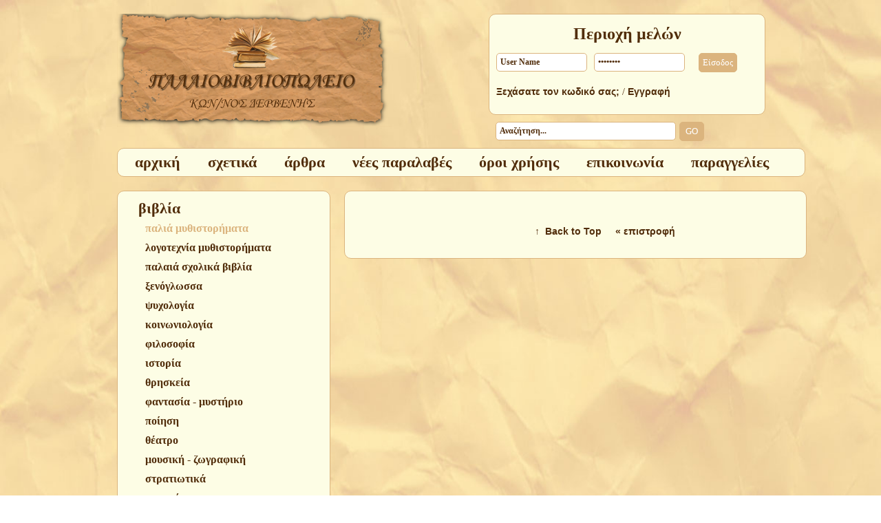

--- FILE ---
content_type: text/html; charset=UTF-8
request_url: http://paliovivlio.gr/palia_mithistorimata/16939/ELEYThERI_AGAPI-A._D._PAPADIMA.htm
body_size: 12593
content:


<!DOCTYPE HTML>
<html xmlns="http://www.w3.org/1999/xhtml">
<head>
<link href='http://fonts.googleapis.com/css?family=Roboto&subset=latin,greek' rel='stylesheet' type='text/css'>
<link href='http://fonts.googleapis.com/css?family=Roboto+Condensed&subset=latin,greek' rel='stylesheet' type='text/css'>
<link href='http://fonts.googleapis.com/css?family=Open+Sans&subset=latin,greek' rel='stylesheet' type='text/css'>
<link href='http://fonts.googleapis.com/css?family=GFS+Didot&subset=latin,greek' rel='stylesheet' type='text/css'>
<meta http-equiv="Content-Type" content="text/html; charset=UTF-8"/>
<title></title>
<meta name="description" content=""/>
<meta name="keywords" content="συλλεκτικά βιβλία,παλιά βιβλία,παλαια αντικείμενα,παλαιο βιβλιοπωλειο,παλια comics,συλλεκτικά,συλλεκτικά κόμικς,περιοδικά,παλιά μυθιστορήματα"/>
<meta property='og:title' content=''/>
<meta property='og:url' content='paliovivlio.gr'/>
<meta property='og:type' content='website'/>
<meta property='og:description' content=''/>
<meta property='og:image' content='paliovivlio.gr/uploads/images/109_logo.png'/>

<meta name="robots" content="all"/>
<meta name="distribution" content="Global"/>
<meta name="rating" content="General"/>
<meta http-equiv="content-language" content="en-us">
<meta name="copyright" content="Copyright © Overron, All rights reserved - by INCOM CMS"/>

 
<style type="text/css"> 

body {
	padding:0;
	margin: 0;
	background-color:#;
	background-image: url(/elements/layout_styles/1.jpg);
	background-repeat: repeat-x;
	}

#ul,li { margin:0; padding-bottom:10px; border:0; outline:0; list-style-type: bullet; font-size:100%; vertical-align:baseline; margin-left:15px; }

body,td,th,p,li,div {font-family: ´GFS Didot´, serif; font-size: 14px; font-weight: normal; line-height: 16px;  color: #512d0b;}
p { padding:0px; margin:0px; }
table,td,th { border: 0; padding: 0px; border-collapse: collapse; }
table.padded-table td { padding:4px }
img { border:0px; }
.left { float:left; margin:0; } 
.left3 { float:left; margin:0px 0px 0px 3px; } 
.left5 { float:left; margin:0px 0px 0px 5px; }
.left7 { float:left; margin:0px 0px 0px 7px; }  
.left10 { float:left; margin:0px 0px 0px 10px; } 
.left13 { float:left; margin:0px 0px 0px 13px; } 
.left15 { float:left; margin:0px 0px 0px 15px; }
.left20 { float:left; margin:0px 0px 0px 20px; }
.left25 { float:left; margin:0px 0px 0px 25px; }
.left30 { float:left; margin:0px 0px 0px 30px; }
.right { float:right; margin:0; } 
.top3 { padding-top:3px; }
.top7 { padding-top:7px; }
.top5 { padding-top:5px; }
.top9 { padding-top:9px; }
.top10 { padding-top:10px; }
.top13 { padding-top:13px; }
.top15 { padding-top:15px; }
.top20 { padding-top:20px; }
.top25 { padding-top:25px; }
.top30 { padding-top:30px; }
.top35 { padding-top:35px; }
.top40 { padding-top:40px; }
.bottom10 { padding-bottom:10px; }
.bottom20 { padding-bottom:20px; }
.bottom30 { padding-bottom:30px; }
.padd5 { padding:5px; }
.padd10 { padding:10px; }

form { margin: 0; padding:0; display:inline; }
img, div, input { behavior: url("js/pngfix/iepngfix.htc") }

/* background fit to screen */
#background {
    width: 100%; 
    /*height: 100%; */
    position: fixed; 
    left: 0px; 
    top: 0px; 
    z-index: -1000;
}

.stretch { width:100%;  height:100%; } 

#container { 
	width:100%;
	margin: auto;
	padding:0px;
	text-align:left;
	height:auto;
	position:relative;
} 

#mainContainer { 
	width:940px;
	margin:auto;
	padding:0px;;
	height:auto;
	text-align:left; 
	margin:auto;
	position:relative;
				} 


		
 
#LayerRow1 {
 display:block; position:relative;
 width:1000px; 
 padding-bottom:10px; 
 margin:auto; padding-top:20px; 
}
#LayerRow1 #LR1_C1 { display:block; width:400px; float:left; }
#LayerRow1 #LRCSep1 { display:block; width:140px; float:left; display:inline; }
#LayerRow1 #LR1_C2 { display:block; width:450px; float:left; }

#LayerRow2 {
 display:block; position:relative;
 width:1000px; 
 padding-bottom:20px; 
 margin:auto; 
}
#LayerRow2 #LR2_C1 { display:block; width:1000px; margin:auto;  }

#LayerRow3 {
 display:block; position:relative;
 width:1000px; 
 padding-bottom:20px; 
 margin:auto; 
}
#LayerRow3 #LR3_C1 { display:block; width:310px; float:left; }
#LayerRow3 #LRCSep1 { display:block; width:20px; float:left; display:inline; }
#LayerRow3 #LR3_C2 { display:block; width:670px; float:left; }

#LayerRow4 {
 display:block; position:relative;
 width:1000px; 
 padding-bottom:20px; 
 margin:auto; 
}
#LayerRow4 #LR4_C1 { display:block; width:1000px; }

</style>
<style type="text/css">

.date { font-family: ´GFS Didot´, serif; font-size: 11px; color: #424244; font-weight: normal; font-style: normal;}
h2 { margin:0px; font-family: Monotype Corsiva; font-weight: bold; font-style: normal; font-size: 24px; color: #512d0b;  }
.headerTitle { font-family: ´Roboto Condensed´, sans-serif; font-size: 18px; color: #DE1010; font-weight: normal; font-style: normal;}
h1 { margin:0px; font-family: Monotype Corsiva; font-weight: bold; font-style: normal; font-size: 24px; color: #512d0b;  }
.formsearch { font-family: ´GFS Didot´, serif; font-size: 10px; color: #000000; font-weight: normal; font-style: normal; background-color: #dbb47e; border: 1px solid #000000; width:50px; height:20px;}
.bottomtext { font-family: ´GFS Didot´, serif; font-size: 11px; color: #000; font-weight: normal; font-style: normal;}
.menusettings { font-family: ´GFS Didot´, serif; font-size: 20px; font-weight: normal; font-style: normal; padding:0 20px; }
.pagingNum { font-family: ´GFS Didot´, serif; font-size: 10px; color: #000; font-weight: bold; font-style: normal; background-color: #FFFFFF; border:1px solid #bababa; cursor: pointer; padding:2px 5px;}
.pagingNumSel { font-family: ´GFS Didot´, serif; font-size: 10px; color: #ffffff; font-weight: bold; font-style: normal; background-color: #999999; border:1px solid #bababa; cursor: pointer; padding:2px 5px;}
.pagingFirstPage { font-family: ´GFS Didot´, serif; font-size: 10px; color: #fff; font-weight: normal; font-style: Normal; border:1px solid #dcdcdc; width:22px; height:16px; cursor: pointer;}
.pagingLastPage { font-family: ´GFS Didot´, serif; font-size: 10px; color: #fff; font-weight: normal; font-style: normal; border:1px solid #dcdcdc; width:22px; height:16px; cursor: pointer;}
.formrequired { font-family: ´GFS Didot´, serif; font-size: 12px; color: #000; font-weight: normal; font-style: italic;}
.formsubmit { font-family: ´GFS Didot´, serif; font-size: 13px; color: #fff; font-weight: normal; font-style: normal; background-color: #dbb47e; -moz-border-radius: 5px;
border-radius: 5px;
padding:5px;
border: solid 1px #dbb47e;

}
.menusettings2L { font-family: ´GFS Didot´, serif; font-size: 11px; font-weight: normal; font-style: Normal; padding-left:18px; line-height:12px;}
.submenusettings { font-family: Monotype Corsiva; font-size: 16px; font-weight: bold; font-style: normal; padding:0 30px; display:block;}
.submenusettings2L { font-family: Monotype Corsiva; font-size: 16px; font-weight: bold; font-style: normal; padding:0 30px; display:block;}
.formtitle { font-family: ´GFS Didot´, serif; font-size: 16px; color: #512d0b; font-weight: bold; font-style: normal; padding-bottom:7px; padding-top:12px;}
.booktitle { font-family: ´GFS Didot´, serif; font-size: 14px; color: #000; font-weight: bold; font-style: normal;}
.cartText { font-family: ´GFS Didot´, serif; font-size: 11px; color: #DA2424; font-weight: normal; font-style: Normal; border-right:1px solid #484848; padding:3px;}
.cartTitles { font-family: ´GFS Didot´, serif; font-size: 11px; color: #fff; font-weight: normal; font-style: Normal; background-color: #484848; border-right:1px solid #fff;  padding:3px;}
.cartSubmit { font-family: ´GFS Didot´, serif; font-size: 11px; color: #fff; font-weight: normal; font-style: normal; width:129px; height:30px; border:0px; cursor: pointer; background-image: url(/elements/styles/27.png); background-repeat: no-repeat;}
.cartDelete { font-family: ´GFS Didot´, serif; font-size: 11px; color: #FFFFFF; font-weight: normal; font-style: Normal; background-color: #ff7d00; border:1px solid #bfb446; cursor: pointer;}
.containerBack { font-family: ´GFS Didot´, serif; font-size: 11px; font-weight: normal; font-style: Normal;}
.formtext { font-family: ´GFS Didot´, serif; font-size: 12px; color: #512d0b; font-weight: bold; font-style: normal; width:120px;
-moz-border-radius: 5px;
border-radius: 5px;
padding:5px;
border: solid 1px #dbb47e;
}
.formerror { font-family: ´GFS Didot´, serif; font-size: 12px; color: #9d2d2d; font-weight: normal; font-style: normal; padding:3px; }
.formfields { font-family: ´GFS Didot´, serif; font-size: 12px; color: #512d0b; font-weight: normal; font-style: normal; border:1px solid #4c4c4c; padding:1px 2px;}
.reviews { font-family: ´GFS Didot´, serif; font-size: 11px; color: #d6d7d9; font-weight: normal; font-style: Normal; font-style:italic;}
.newsletterTitle { font-family: ´GFS Didot´, serif; font-size: 12px; color: #000; font-weight: normal; font-style: Normal;}
.newsletterinfo { font-family: ´GFS Didot´, serif; font-size: 11px; color: #000; font-weight: normal; font-style: normal;}
.searchResultsTitle { font-family: ´GFS Didot´, serif; font-size: 13px; color: #000; font-weight: bold; font-style: Normal; padding-top:4px; padding-bottom:4px; border-bottom:1px dotted #000;}
.offers1 { font-family: ´GFS Didot´, serif; font-size: 11px; color: #000; font-weight: normal; font-style: Normal;}
.offers2 { font-family: ´GFS Didot´, serif; font-size: 11px; color: #000; font-weight: normal; font-style: normal; padding-top:4px;}
.cartDiscount { font-family: ´GFS Didot´, serif; font-size: 14px; color: #FF0000; font-weight: normal; font-style: normal;}
.usefulText { font-family: ´GFS Didot´, serif; font-size: 11px; color: #000; font-weight: normal; font-style: Normal;}
.booktext { font-family: ´GFS Didot´, serif; font-size: 12px; color: #000; font-weight: normal; font-style: normal; padding-bottom:7px; padding-right:5px;}
.bookfields { font-family: ´GFS Didot´, serif; font-size: 11px; color: #353535; font-weight: normal; font-style: normal; border:1px solid #c3c9ca;}
.booksubmit { font-family: ´GFS Didot´, serif; font-size: 13px; color: #fff; font-weight: bold; font-style: normal; background-color: #114158; width:145px; height:19px; text-align:center; border:1px solid #6e9aaf; cursor:pointer; }
.sitemap { font-family: ´GFS Didot´, serif; font-size: 16px; color: #512d0b; font-weight: bold; font-style: normal;}
.newslettersubmit { font-family: ´GFS Didot´, serif; font-size: 12px; color: #fff; font-weight: normal; font-style: normal; background-color: #333333; border:1px solid #4c4c4c; cursor: pointer; 
border-radius:10px; 
-moz-border-radius:10px; 
-webkit-border-radius:10px; 
-khtml-border-radius:10px;
padding:3px 10px; }
.newslettererror { font-family: ´GFS Didot´, serif; font-size: 11px; color: #cc0000; font-weight: normal; font-style: normal;}
.menuSep { font-family: ´GFS Didot´, serif; font-size: 11px; font-weight: normal; font-style: normal; width:5px; height:32px; position:absolute;}
.memberarea { font-family: ´GFS Didot´, serif; font-size: 13px; color: #000; font-weight: bold; font-style: normal;}
.cartOldPrice { font-family: ´GFS Didot´, serif; font-size: 12px; color: #813E3E; font-weight: normal; font-style: normal; text-decoration:line-through;}
.cartPrice { font-family: ´GFS Didot´, serif; font-size: 12px; color: #000; font-weight: normal; font-style: normal;}
.addresstext { font-family: Calibri; font-size: 14px; color: #000; font-weight: normal; font-style: normal;}
.addresstitle { font-family: ´GFS Didot´, serif; font-size: 14px; color: #000; font-weight: normal; font-style: normal;}
.gradient { font-family: ´GFS Didot´, serif; font-size: 12px; color: #fff; font-weight: normal; font-style: normal; background-repeat:no-repeat !important;
background: -webkit-gradient(linear, 0% 0%, 0% 100%, from(#74afd4), to(#547598));
background: -webkit-linear-gradient(top, #74afd4, #547598);
background: -moz-linear-gradient(top, #74afd4, #547598);
background: -ms-linear-gradient(top, #74afd4, #547598);
background: -o-linear-gradient(top, #74afd4, #547598);
filter: progid:DXImageTransform.Microsoft.gradient(startColorstr=´#cccccc´, endColorstr=´#000000´);}
.borderTest { font-family: ´GFS Didot´, serif; font-size: 11px; font-weight: normal; font-style: normal; border:2px solid #cc0000;}
.backRow { font-family: ´GFS Didot´, serif; font-size: 11px; font-weight: normal; font-style: normal; display:block; background-color:#cc0000;}
.rounded { font-family: ´GFS Didot´, serif; font-size: 11px; font-weight: normal; font-style: normal; background-color: #fdfde5; -moz-border-radius: 10px;
border-radius: 10px;
border: solid 1px #dbb47e;


}
.title { font-family: ´Roboto Condensed´, sans-serif; font-size: 18px; font-weight: bold; font-style: normal;}
.description { font-family: ´GFS Didot´, serif; font-size: 16px; font-weight: normal; font-style: italic;}
.text { font-family: ´GFS Didot´, serif; font-size: 14px; font-weight: normal; font-style: normal;}
.listTitle { font-family: ´GFS Didot´, serif; font-size: 16px; font-weight: bold; font-style: normal;}
.listDesc { font-family: ´GFS Didot´, serif; font-size: 14px; font-weight: normal; font-style: normal; background-color: #dbb47e; min-width:150px;  display:block; padding:5px; border-bottom:1px dotted  #512d0b;}
.listText { font-family: ´GFS Didot´, serif; font-size: 14px; font-weight: normal; font-style: normal; min-width:150px;  display:block; padding:5px; border-bottom:1px dotted  #512d0b;}
h3 { margin:0px; font-family: Monotype Corsiva; font-weight: bold; font-style: normal; font-size: 32px; color: #; padding-bottom:40px; }
a:link,a:visited { color: #512d0b; text-decoration:none; }a:hover,a:active { color: #dbb47e; text-decoration:none; }a.bodylinks { font-family: ´Open Sans´, sans-serif; font-size: 14px; color: #512d0b; font-weight: bold; font-style: normal; text-decoration: none;}
a:hover.bodylinks { font-family: ´Open Sans´, sans-serif; font-size: 14px; color: #dbb47e; text-decoration: none; font-weight: bold; font-style: normal;}
a.more { font-family: ´GFS Didot´, serif; font-size: 14px; color: #512d0b; font-weight: normal; font-style: normal; text-decoration: none; display:block; }
a:hover.more { font-family: ´GFS Didot´, serif; font-size: 14px; color: #512d0b; text-decoration: none; font-weight: normal; font-style: normal; display:block; }
a.newstitle { font-family: ´GFS Didot´, serif; font-size: 14px; color: #512d0b; font-weight: bold; font-style: normal; text-decoration: none;}
a:hover.newstitle { font-family: ´GFS Didot´, serif; font-size: 14px; text-decoration: none; font-weight: bold; font-style: normal;}
a.lang { font-family: ´GFS Didot´, serif; font-size: 12px; color: #c3c390; font-weight: normal; font-style: normal; text-decoration: none;}
a:hover.lang { font-family: ´GFS Didot´, serif; font-size: 12px; color: #333333; text-decoration: none; font-weight: normal; font-style: normal;}
a.rootMenu { font-family: Monotype Corsiva; font-size: 22px; color: #512d0b; font-weight: bold; font-style: normal; text-decoration: none; display:block; line-height:30px;  }
a:hover.rootMenu { font-family: Monotype Corsiva; font-size: 22px; color: #dbb47e; text-decoration: none; font-weight: bold; font-style: normal; display:block; 
}
.rootMenuSpan { padding:0px 20px; }
a.subMenu { font-family: Monotype Corsiva; font-size: 16px; color: #512d0b; font-weight: bold; font-style: normal; text-decoration: none; display:block; height:28px; line-height:28px;}
a:hover.subMenu { font-family: Monotype Corsiva; font-size: 16px; color: #dbb47e; text-decoration: none; font-weight: bold; font-style: normal; display:block; height:28px; line-height:28px;}
a.accordMenu { font-family: ´Roboto Condensed´, sans-serif; font-size: 11px; color: #6b0000; font-weight: normal; font-style: normal; text-decoration: none; display:block; width:600px; height:28px; line-height:28px; background-color:#b6b6b6;}
a:hover.accordMenu { font-family: ´Roboto Condensed´, sans-serif; font-size: 11px; color: #004900; text-decoration: none; font-weight: normal; font-style: normal; display:block; width:600px; height:28px; line-height:28px; background-color:#b6b6b6;}
a.rootMenuSel { font-family: Monotype Corsiva; font-size: 22px; color: #dbb47e; font-weight: bold; font-style: normal; text-decoration: none; display:block; line-height:30px; 

}
a:hover.rootMenuSel { font-family: Monotype Corsiva; font-size: 22px; color: #dbb47e; text-decoration: none; font-weight: bold; font-style: normal; display:block; line-height:30px; 

}
a.subMenuSel { font-family: Monotype Corsiva; font-size: 16px; color: #dbb47e; font-weight: bold; font-style: normal; text-decoration: none; display:block; height:28px; line-height:28px;}
a:hover.subMenuSel { font-family: Monotype Corsiva; font-size: 16px; color: #dbb47e; text-decoration: none; font-weight: bold; font-style: normal; display:block; height:28px; line-height:28px;}
a.accordMenuSel { font-family: ´GFS Didot´, serif; font-size: 11px; color: #fff; font-weight: normal; font-style: normal; text-decoration: none; display:block; width:600px; height:28px; line-height:28px; background-color:#b6b6b6;}
a:hover.accordMenuSel { font-family: ´GFS Didot´, serif; font-size: 11px; color: #000; text-decoration: none; font-weight: normal; font-style: normal; display:block; width:600px; height:28px; line-height:28px; background-color:#b6b6b6;}
a.tabButton { font-family: ´GFS Didot´, serif; font-size: 12px; color: #000; font-weight: normal; font-style: normal; text-decoration: none; display:block; height:20px; padding:0 30px; background-color:#6b6b6b;}
a:hover.tabButton { font-family: ´GFS Didot´, serif; font-size: 12px; color: #cc0000; text-decoration: none; font-weight: normal; font-style: normal; display:block; height:20px; padding:0 30px; background-color:#6b6b6b;}
a.tabButtonSel { font-family: ´GFS Didot´, serif; font-size: 12px; color: #cc0000; font-weight: normal; font-style: normal; text-decoration: none; display:block; height:20px; padding:0 30px; }
a:hover.tabButtonSel { font-family: ´GFS Didot´, serif; font-size: 12px; color: #cc0000; text-decoration: none; font-weight: normal; font-style: normal; display:block; height:20px; padding:0 30px; }
a.bottomlinks { font-family: ´GFS Didot´, serif; font-size: 11px; color: #000000; font-weight: normal; font-style: normal; text-decoration: none;}
a:hover.bottomlinks { font-family: ´GFS Didot´, serif; font-size: 11px; color: #ffffff; text-decoration: none; font-weight: normal; font-style: normal;}
a.links { font-family: ´GFS Didot´, serif; font-size: 13px; color: #1183A5; font-weight: normal; font-style: normal; text-decoration: none;}
a:hover.links { font-family: ´GFS Didot´, serif; font-size: 13px; color: #C3229D; text-decoration: underline; font-weight: normal; font-style: normal;}
a.toplinks { font-family: ´GFS Didot´, serif; font-size: 11px; color: #D42121; font-weight: normal; font-style: normal; text-decoration: none;}
a:hover.toplinks { font-family: ´GFS Didot´, serif; font-size: 11px; color: #611FD1; text-decoration: underline; font-weight: normal; font-style: normal;}
a.subMenuRecs { font-family: ´GFS Didot´, serif; font-size: 12px; color: #E17000; font-weight: normal; font-style: normal; text-decoration: none;}
a:hover.subMenuRecs { font-family: ´GFS Didot´, serif; font-size: 12px; text-decoration: none; font-weight: normal; font-style: normal;}
a.subMenuRecsSel { font-family: ´GFS Didot´, serif; font-size: 12px; color: #EE0000; font-weight: normal; font-style: normal; text-decoration: none;}
a:hover.subMenuRecsSel { font-family: ´GFS Didot´, serif; font-size: 12px; text-decoration: none; font-weight: normal; font-style: normal;}
a.subMenuCats { font-family: ´GFS Didot´, serif; font-size: 11px; color: #0EB20E; font-weight: normal; font-style: normal; text-decoration: none;}
a:hover.subMenuCats { font-family: ´GFS Didot´, serif; font-size: 11px; text-decoration: none; font-weight: normal; font-style: normal;}
a.subMenuCatsSel { font-family: ´GFS Didot´, serif; font-size: 11px; color: #1D3CB6; font-weight: normal; font-style: normal; text-decoration: none;}
a:hover.subMenuCatsSel { font-family: ´GFS Didot´, serif; font-size: 11px; text-decoration: none; font-weight: normal; font-style: normal;}
a.searchlink { font-family: ´GFS Didot´, serif; font-size: 12px; color: #cc0000; font-weight: normal; font-style: normal; text-decoration: none;}
a:hover.searchlink { font-family: ´GFS Didot´, serif; font-size: 12px; color: #000; text-decoration: none; font-weight: normal; font-style: normal;}
a.usefulLinks { font-family: ´GFS Didot´, serif; font-size: 11px; color: #000; font-weight: normal; font-style: normal; text-decoration: none;}
a:hover.usefulLinks { font-family: ´GFS Didot´, serif; font-size: 11px; color: #cc0000; text-decoration: none; font-weight: normal; font-style: normal;}
a.newsletterlink { font-family: ´GFS Didot´, serif; font-size: 12px; color: #000; font-weight: normal; font-style: normal; text-decoration: none;}
a:hover.newsletterlink { font-family: ´GFS Didot´, serif; font-size: 12px; text-decoration: none; font-weight: normal; font-style: normal;}
.ProductsRO a { font-family: ´GFS Didot´, serif; font-size: 11px; font-weight: normal; font-style: normal; text-decoration: none; display:block; padding:2px; border:1px solid #f2f2f2;}
.ProductsRO a:hover { font-family: ´GFS Didot´, serif; font-size: 11px; text-decoration: none; font-weight: normal; font-style: normal; padding:2px; border:1px solid #000;}
a.sitemaplinks { font-family: ´GFS Didot´, serif; font-size: 14px; color: #512d0b; font-weight: normal; font-style: normal; text-decoration: none;}
a:hover.sitemaplinks { font-family: ´GFS Didot´, serif; font-size: 14px; color: #dbb47e; text-decoration: none; font-weight: normal; font-style: normal;}
a.addresslinks { font-family: ´GFS Didot´, serif; font-size: 12px; color: #000; font-weight: normal; font-style: normal; text-decoration: none;}
a:hover.addresslinks { font-family: ´GFS Didot´, serif; font-size: 12px; color: #fff; text-decoration: none; font-weight: normal; font-style: normal;}
a.langSel { font-family: ´GFS Didot´, serif; font-size: 12px; color: #295e90; font-weight: normal; font-style: normal; text-decoration: none;}
a:hover.langSel { font-family: ´GFS Didot´, serif; font-size: 12px; color: #295e90; text-decoration: none; font-weight: normal; font-style: normal;}
a.loginlinks { font-family: ´Open Sans´, sans-serif; font-size: 14px; color: #512d0b; font-weight: bold; font-style: normal; text-decoration: none;}
a:hover.loginlinks { font-family: ´Open Sans´, sans-serif; font-size: 14px; color: #dbb47e; text-decoration: none; font-weight: bold; font-style: normal;}
.cartLinks a { font-family: ´GFS Didot´, serif; font-size: 11px; color: #11769b; font-weight: normal; font-style: normal; text-decoration: none; border:1px solid #cc0000;}
.cartLinks a:hover { font-family: ´GFS Didot´, serif; font-size: 11px; color: #11769b; text-decoration: none; font-weight: normal; font-style: normal; border:1px solid #000;}
</style>
<style type="text/css"> 
/* ********* MENU STYLES ********** */
/* Root = Horizontal, Secondary = Vertical */

ul#navmenu-h {
  margin: 0;
  border: 0 none;
  padding: 0;
  list-style: none;
}

ul#navmenu-h li {
  margin: 0;
  border: 0 none;
  padding: 0;
  float: left; /*For Gecko*/
  display: inline;
  list-style: none;
  position: relative;
}

ul#navmenu-h ul {
  margin: 0;
  border: 0 none;
  padding: 0;
  list-style: none;
  display: none;
  position: absolute;
  left: 0;
}

ul#navmenu-h ul:after /*From IE 7 lack of compliance*/{
  clear: both;
  display: block;
  font: 1px/0px serif;
  content: ".";
  height: 0;
  visibility: hidden;
}

ul#navmenu-h ul li {
  float: left; /*For IE 7 lack of compliance*/
  display: block !important;
  display: inline; /*For IE*/
}


/* Root Menu */
ul#navmenu-h a {
  float: none !important; /*For Opera*/
  float: left; /*For IE*/
  display: block;
  height: auto !important;

}

/* Root Menu Hover Persistence */
ul#navmenu-h a:hover,
ul#navmenu-h li:hover a,
ul#navmenu-h li.iehover a {

}

/* 2nd Menu */
ul#navmenu-h li:hover li a,
ul#navmenu-h li.iehover li a {
  float: none;
}

/* 2nd Menu Hover Persistence */
ul#navmenu-h li:hover li a:hover,
ul#navmenu-h li:hover li:hover a,
ul#navmenu-h li.iehover li a:hover,
ul#navmenu-h li.iehover li.iehover a {
}

/* 3rd Menu */
ul#navmenu-h li:hover li:hover li a,
ul#navmenu-h li.iehover li.iehover li a {
  background: #EEE;
  color: #666;
}

/* 3rd Menu Hover Persistence */
ul#navmenu-h li:hover li:hover li a:hover,
ul#navmenu-h li:hover li:hover li:hover a,
ul#navmenu-h li.iehover li.iehover li a:hover,
ul#navmenu-h li.iehover li.iehover li.iehover a {
  background: #CCC;
  color: #FFF;
}

ul#navmenu-h ul ul,
ul#navmenu-h ul ul ul {
  display: none;
  position: absolute;
  top: 0;
  left: 160px;
}

/* Do Not Move - Must Come Before display:block for Gecko */
ul#navmenu-h li:hover ul ul,
ul#navmenu-h li:hover ul ul ul,
ul#navmenu-h li.iehover ul ul,
ul#navmenu-h li.iehover ul ul ul {
  display: none;
}

ul#navmenu-h li:hover ul,
ul#navmenu-h ul li:hover ul,
ul#navmenu-h ul ul li:hover ul,
ul#navmenu-h li.iehover ul,
ul#navmenu-h ul li.iehover ul,
ul#navmenu-h ul ul li.iehover ul {
  display: block;
}

</style>

<script type="text/javascript" src="https://ajax.googleapis.com/ajax/libs/jquery/1.8.3/jquery.min.js"></script>
<!-- FADE BULLETS -->
<script type="text/javascript" src="/js/fade_bullets/js/slides.min.jquery.js"></script>

<!-- FANCYBOX -->
<script type="text/javascript" src="/js/fancybox/elements/jquery.mousewheel-3.0.4.pack.js"></script>
<script type="text/javascript" src="/js/fancybox/elements/jquery.fancybox-1.3.4.pack.js"></script>
<link rel="stylesheet" type="text/css" href="/js/fancybox/elements/jquery.fancybox-1.3.4.css" media="screen" />

<script type="text/javascript" src="/js/fade_fullwidth/js/jquery.easing.min.js"></script>
<script type="text/javascript" src="/js/fade_fullwidth/js/full.width.js"></script>
<script type="text/javascript" src="/js/fade_fullwidth/js/shutter.js"></script>
<link rel="stylesheet" href="/js/fade_fullwidth/css/styles.css" type="text/css" media="screen" /><script language="JavaScript" type="text/javascript">
// Show/Hide DIV
IE5=NN4=NN6=false
if(document.all)IE5=true
else if(document.layers)NN4=true
else if(document.getElementById)NN6=true

function init() {
	showDiv(0,0)
}
function showDiv( which,numdivs ) {
	for(i=0;i<numdivs;i++) {
		if(NN4) eval("document.div"+i+".display='none'")
		if(IE5) eval("document.all.div"+i+".style.display='none'")
		if(NN6) eval("document.getElementById('div"+i+"').style.display='none'")
	}
	if(NN4) eval("document.div"+which+".display='block'")
	if(IE5) eval("document.all.div"+which+".style.display='block'")
	if(NN6) eval("document.getElementById('div"+which+"').style.display='block'")
}
</script>

<script language="JavaScript" type="text/javascript">
// Show/Hide Accordition DIV
IE5=NN4=NN6=false
if(document.all)IE5=true
else if(document.layers)NN4=true
else if(document.getElementById)NN6=true
function init() {
	showDivAcc(0,0,0)
}
function showDivAcc( which,numdivs,letter ) {
	whichid = letter+which;
	for(i=0;i<numdivs;i++) {
	unid = letter+i;
		if(NN4) eval("document.divAcc"+unid+".display='none'")
		if(IE5) eval("document.all.divAcc"+unid+".style.display='none'")
		if(NN6) eval("document.getElementById('divAcc"+unid+"').style.display='none'")
		eval("document.getElementById('accLink"+unid+"').className='accordMenu'")
	}
	if(NN4) eval("document.divAcc"+whichid+".display='block'")
	if(IE5) eval("document.all.divAcc"+whichid+".style.display='block'")
	if(NN6) eval("document.getElementById('divAcc"+whichid+"').style.display='block'")
	eval("document.getElementById('accLink"+whichid+"').className='accordMenuSel'")
}
</script>

<script language="JavaScript" type="text/javascript">
// Show/Hide DIV PAGING
IE5=NN4=NN6=false
if(document.all)IE5=true
else if(document.layers)NN4=true
else if(document.getElementById)NN6=true

function init() {
	showDivPaging(0,0)
}
function showDivPaging( which,numdivs ) {
	for(i=0;i<numdivs;i++) {
		if(NN4) eval("document.divPaging"+i+".display='none'")
		if(IE5) eval("document.all.divPaging"+i+".style.display='none'")
		if(NN6) eval("document.getElementById('divPaging"+i+"').style.display='none'")
		eval("document.getElementById('pagingNumLink"+i+"').className='pagingNum'")
	}
	if(NN4) eval("document.divPaging"+which+".display='block'")
	if(IE5) eval("document.all.divPaging"+which+".style.display='block'")
	if(NN6) eval("document.getElementById('divPaging"+which+"').style.display='block'")
	eval("document.getElementById('pagingNumLink"+which+"').className='pagingNumSel'")
}
</script>

<script type="text/javascript">
<!-- // SHOW LAYER ON CLICK // -->
	function elem(ent){return document.getElementById(ent);}

	function showOnClick_layer(id)
	{
		if (elem(id).style.display == 'none')
		{
			elem(id).style.display = 'block';
		}
		else
		{
			elem(id).style.display = 'none';
		}
	}
</script>

<script type="text/javascript">
  var _gaq = _gaq || [];
  _gaq.push(['_setAccount', 'UA-51565309-1']);
  _gaq.push(['_trackPageview']);

  (function() {
    var ga = document.createElement('script'); ga.type = 'text/javascript'; ga.async = true;
    ga.src = ('https:' == document.location.protocol ? 'https://ssl' : 'http://www') + '.google-analytics.com/ga.js';
    var s = document.getElementsByTagName('script')[0]; s.parentNode.insertBefore(ga, s);
  })();
</script><link rel="stylesheet" type="text/css" href="/js/zoombox/zoombox.css" />
<script type="text/javascript" src="/js/zoombox/zoombox.js"></script> <script type="text/javascript"> 
//<![CDATA[
    $(function(){
        $('a.zoombox').zoombox();
    });
//]]>
</script> <!-- PRETTY PHOTO -->
<link rel="stylesheet" href="/js/prettyphoto/css/prettyPhoto.css" type="text/css" media="screen" title="prettyPhoto main stylesheet" charset="utf-8" />
<script src="/js/prettyphoto/js/jquery.prettyPhoto.js" type="text/javascript" charset="utf-8"></script><script type="text/javascript" charset="utf-8">
$(document).ready(function(){
	$(".gallery:first a[rel^='prettyPhoto']").prettyPhoto({animationSpeed:'slow',theme:'light_square',slideshow:4000, autoplay_slideshow: true});
	$(".gallery:gt(0) a[rel^='prettyPhoto']").prettyPhoto({animationSpeed:'slow',theme:'light_square',slideshow:4000, autoplay_slideshow: true});
	$("#custom_content a[rel^='prettyPhoto']:first").prettyPhoto({
		custom_markup: '<div id="map_canvas" style="width:260px; height:265px;"></div>',
		changepicturecallback: function(){ initialize(); }
	});

	$("#custom_content a[rel^='prettyPhoto']:last").prettyPhoto({
		custom_markup: '<div id="map_canvas" style="width:260px; height:265px;"></div>',
		changepicturecallback: function(){ initialize(); }
	});
});
</script><script>
$(function() {
    $(window).scroll(function() {
        if($(this).scrollTop() != 0) {
            $('#toTop').fadeIn();    
        } else {
            $('#toTop').fadeOut();
        }
    });
 
    $('#toTop').click(function() {
        $('body,html').animate({scrollTop:0},800);
    });    
});
</script>
</head>
<body>
 


<!--<body onLoad="initListGroup('chainedmenu', document.recSubmit.firstlevel, document.recSubmit.secondlevel, document.recSubmit.thirdlevel, '')">-->
<!-- BACKGROUND fit to screen-->
		<div id="background">
		<img style="width: 100%; height: 100%;" src="/elements/layout_styles/1.jpg" class="stretch"/> 
	</div>
	<div id="container">
 	<div id="mainContainer">
    	<div id="LayerRow1">
<div id="LR1_C1">
<a href="/"><img src="/uploads/images/109_logo.png"  title='' alt='' border='0'/></a>
</div>
<div id='LRCSep1'>
&nbsp;
</div>
<div id="LR1_C2">

<div style='padding-bottom:10px;'><script type="text/javascript">
function textClear(element)
{
  if ( element.value != '' )
  {
      element.value = '';
  }
}
</script>

<script type="text/javascript">
	$(document).ready(function() {
		$("a#register").fancybox({
			'overlayShow'	: false,
			'titleShow'		: false,
			'transitionIn'	: 'elastic',
			'transitionOut'	: 'elastic'
			});
	});
</script>
<div style="width:380px; height:125px; padding:10px;" class="rounded">
    
    	<form name="loginform" method="post">
    
	<div style="text-align:center; padding-bottom:20px; padding-top:10px; "><h2>Περιοχή μελών</h2></div>
    <div  class="left">
    	<div class="left"><input name="username" type="text" size="20" class="formtext" onclick="textClear(this);" value="User Name"></div>
   		<div class="left10"><input name="password" type="password" size="20" class="formtext" onclick="textClear(this);" value="Password" ></div>
    <input type="hidden" name="login" value="ok" />
    </div>
    <div class="left" style="padding-left:20px;"><input name="Submit" type="submit" class="formsubmit" value="Είσοδος"></div>
    <div style="clear:both;"></div>
     </form>
    <div style="padding-top:20px;">
        <a id="register" href="/library/register/popup.php?Page=forgot_psw.php&Lang=EL&w=430&h=320" class="loginlinks">Ξεχάσατε τον κωδικό σας;</a> /
		<a id="register" href="/library/eshop/popup.php?Page=new_member_popup.php&Lang=EL&w=880&h=480" class="loginlinks">Εγγραφή</a> 
        <!-- <a href="/new_member" class="white10">Εγγραφή</a> -->
    </div>
</div>
</div>
<div style='padding-left:10px;'>
<script type="text/javascript">
function textClear(element)
{
  if ( element.value != '' )
  {
      element.value = '';
  }
}
</script>

<div class="searchpanel">
	<form action="/search_results_EL" method="post" name="searchform">
    	<div class="left">
        	<div style="padding-top:0px;">
			<input type="text" onclick="textClear(this);" value="Αναζήτηση..." name="findme" size="24" class="formtext" style="width:250px;" >
            </div>
        </div>
        <div class="left5">
        	<div style="padding-top:0px;">
        	<input type=submit class="formsubmit" value=" GO ">
            </div>
        </div>
	</form>
    <div style="clear:both;"></div>
</div>

</div>

</div>
<div style='clear:both;'></div>
</div>
<div id="LayerRow2">
<div id="LR2_C1">
<div class='rounded'>
<div style='padding:5px;'>
<div style='position:relative; z-index:990;'><table border='0' cellspacing='0' cellpadding='0'><tr><td><div id="page-container"><ul id="navmenu-h"><li><a href="/" class='rootMenu'><span class='rootMenuSpan'>αρχική</span></li><li><a href="/about_us" class=rootMenu><span class='rootMenuSpan'>σχετικά</span></a></li><li><a href="/articles" class=rootMenu><span class='rootMenuSpan'>άρθρα</span></a></li><li><a href="/nea" class=rootMenu><span class='rootMenuSpan'>νέες παραλαβές</span></a></li><li><a href="/terms" class=rootMenu><span class='rootMenuSpan'>όροι χρήσης</span></a></li><li><a href="/contact_us" class=rootMenu><span class='rootMenuSpan'>επικοινωνία</span></a></li><li><a href="/orders" class=rootMenu><span class='rootMenuSpan'>παραγγελίες</span></a></li></ul><br style="clear: left;" /></div></td></tr></table></div></div>
</div>

</div>
<div style='clear:both;'></div>
</div>
<div id="LayerRow3">
<div id="LR3_C1">
<div class='rounded'>
<div style='padding:10px;'>
<div style='position:relative; z-index:990;'><a href="#anch2" onclick="showOnClick_layer('mylayer_125')" class=rootMenu><span class='rootMenuSpan'>βιβλία</span></a><div style='display:block;'><a href="/palia_mithistorimata" class=subMenuSel><span class='submenusettings'>παλιά μυθιστορήματα</span></a><a href="/logotexnia_mithistorimata" class=subMenu><span class='submenusettings'>λογοτεχνία μυθιστορήματα</span></a><a href="/palia_sxolika_biblia" class=subMenu><span class='submenusettings'>παλαιά σχολικά βιβλία</span></a><a href="/sylektika_ksenoglossa_biblia" class=subMenu><span class='submenusettings'>ξενόγλωσσα</span></a><a href="/palia_biblia_psixologias" class=subMenu><span class='submenusettings'>ψυχολογία</span></a><a href="/palia_biblia_koinoniologias" class=subMenu><span class='submenusettings'>κοινωνιολογία</span></a><a href="/palia_biblia_philosofias" class=subMenu><span class='submenusettings'>φιλοσοφία</span></a><a href="/palia_biblia_istorias" class=subMenu><span class='submenusettings'>ιστορία</span></a><a href="/palia_thriskeutika_biblia" class=subMenu><span class='submenusettings'>θρησκεία</span></a><a href="/palia_biblia_fantasias_mistiriou" class=subMenu><span class='submenusettings'>φαντασία - μυστήριο</span></a><a href="/palia_biblia_poiisis" class=subMenu><span class='submenusettings'>ποίηση</span></a><a href="/palia_biblia_theatro" class=subMenu><span class='submenusettings'>θέατρο</span></a><a href="/palia_biblia_mousiki_zografiki" class=subMenu><span class='submenusettings'>μουσική - ζωγραφική</span></a><a href="/palia_stratiotika_biblia" class=subMenu><span class='submenusettings'>στρατιωτικά</span></a><a href="/palia_texnika_biblia" class=subMenu><span class='submenusettings'>τεχνικά</span></a><a href="/palia_thessalika_biblia" class=subMenu><span class='submenusettings'>θεσσαλικά</span></a><a href="/palia_biblia_ipologiston" class=subMenu><span class='submenusettings'>υπολογιστές</span></a><a href="/palia_biblia_mathimatika_fisiki_ximeia" class=subMenu><span class='submenusettings'>μαθηματικά</span></a><a href="/palia_biblia_paidagogika_ekpaideutika" class=subMenu><span class='submenusettings'>παιδαγωγικά - εκπαιδευτικά</span></a><a href="/palia_iatrika_biblia" class=subMenu><span class='submenusettings'>ιατρικα</span></a><a href="/palia_patamithia" class=subMenu><span class='submenusettings'>παραμύθια - παιδική λογοτεχνία</span></a><a href="/palia_bell_biper" class=subMenu><span class='submenusettings'>Bell - Βίπερ</span></a><a href="/palia_biblia_diafora" class=subMenu><span class='submenusettings'>διάφορα</span></a><a href="/autobiografies" class=subMenu><span class='submenusettings'>αυτοβιογραφίες</span></a><a href="/palia_biblia_fysikhs" class=subMenu><span class='submenusettings'>φυσική</span></a><a href="/palia_biblia_xhmeias" class=subMenu><span class='submenusettings'>χημεία</span></a><a href="/leksika_ksenoglossa" class=subMenu><span class='submenusettings'>λεξικά ξενόγλωσσα</span></a><a href="/leksika_ellhnika" class=subMenu><span class='submenusettings'>λεξικά ελληνικά</span></a><a href="/biblia_sillektika" class=subMenu><span class='submenusettings'>συλλεκτικά</span></a><a href="/biblia_politikis" class=subMenu><span class='submenusettings'>πολιτική</span></a><a href="/athlitismos" class=subMenu><span class='submenusettings'>αθλητισμός</span></a><a href="/Laografia" class=subMenu><span class='submenusettings'>λαογραφία-τοπική ιστορία</span></a><a href="/Taxidia-xartes" class=subMenu><span class='submenusettings'>ταξίδια-χάρτες</span></a><a href="/ulpG92LfXE5ti5gd" class=subMenu><span class='submenusettings'>β&acute; λυκείου βοηθήματα</span></a><a href="/lxeVESwRaMT7ldK1" class=subMenu><span class='submenusettings'>γ&acute; λυκείου βοηθήματα</span></a><a href="/78TlhYN9xVORa1z9" class=subMenu><span class='submenusettings'>α&acute; λυκείου βοηθήματα</span></a><a href="/SHagi3thQGTOYlEN" class=subMenu><span class='submenusettings'>ταξιδιωτικοί οδηγοί</span></a><a href="/13LhNRWCqipXZ8HF" class=subMenu><span class='submenusettings'>γυμνασίου βοηθήματα</span></a><a href="/YlwhmrtOkHmMJeoi" class=subMenu><span class='submenusettings'>δημοτικού βοηθήματα</span></a><a href="/3CbxgeLcpDocjHa1" class=subMenu><span class='submenusettings'>οικονομία</span></a><a href="/ewM3y54uoavdpuBW" class=subMenu><span class='submenusettings'>κύπρος</span></a><a href="/UJxHOKesXnf4NRQh" class=subMenu><span class='submenusettings'>μελισσοκομία</span></a><a href="/WSu8mBVFJwK1jcJV" class=subMenu><span class='submenusettings'>κινηματογράφος</span></a><a href="/YiUgFVyZ42Mestz8" class=subMenu><span class='submenusettings'>μαγειρική-ζαχαροπλαστική</span></a></div><a href="#anch2" onclick="showOnClick_layer('mylayer_124')" class=rootMenu><span class='rootMenuSpan'>περιοδικά</span></a><div id='mylayer_124' style='display: none;'><a href="/romantso" class=subMenu><span class='submenusettings'>ρομάντσο</span></a><a href="/fantazio" class=subMenu><span class='submenusettings'>φαντάζιο</span></a><a href="/thisauros" class=subMenu><span class='submenusettings'>θησαυρός</span></a><a href="/epikaira" class=subMenu><span class='submenusettings'>επίκαιρα</span></a><a href="/taxidromos" class=subMenu><span class='submenusettings'>ταχυδρόμος</span></a><a href="/ntomino" class=subMenu><span class='submenusettings'>ντόμινο</span></a><a href="/diafora" class=subMenu><span class='submenusettings'>διάφορα</span></a><a href="/oikogeneiakos_thisauros" class=subMenu><span class='submenusettings'>οικογενειακός θησαυρός</span></a><a href="/mpouketo" class=subMenu><span class='submenusettings'>μπουκέτο</span></a><a href="/politika_themata" class=subMenu><span class='submenusettings'>πολιτικά θέματα</span></a><a href="/vendeta" class=subMenu><span class='submenusettings'>βεντέτα</span></a><a href="/pantheon" class=subMenu><span class='submenusettings'>πάνθεον</span></a><a href="/eikones" class=subMenu><span class='submenusettings'>εικόνες</span></a><a href="/ginaika" class=subMenu><span class='submenusettings'>γυναίκα</span></a><a href="/radiotileorasis" class=subMenu><span class='submenusettings'>ραδιοτηλεόρασις</span></a><a href="/anti" class=subMenu><span class='submenusettings'>αντί</span></a><a href="/segas" class=subMenu><span class='submenusettings'>σέγας</span></a><a href="/mousiki" class=subMenu><span class='submenusettings'>μουσική</span></a><a href="/olimpos" class=subMenu><span class='submenusettings'>όλυμπος</span></a><a href="/rxvPZiyyTQ0NAVdq" class=subMenu><span class='submenusettings'>αστυνομικά </span></a><a href="/SI3Tr32DedJyp6Ow" class=subMenu><span class='submenusettings'>τηλέραμα</span></a><a href="/8WUy6lAwW9AVX7S4" class=subMenu><span class='submenusettings'>τράστ του γέλιου</span></a><a href="/x7LMNS6sHR5zA4Jk" class=subMenu><span class='submenusettings'>καζανόβας</span></a><a href="/GwVeaSyIosXomi2H" class=subMenu><span class='submenusettings'>ελεύθερη γενιά</span></a><a href="/9TY6ldd7iGUzGkrk" class=subMenu><span class='submenusettings'>άλφα</span></a><a href="/XdCwonz0AQc1Ryht" class=subMenu><span class='submenusettings'>αθλητικά</span></a><a href="/VCj9P7AJkeCEaUNb" class=subMenu><span class='submenusettings'>εργόχειρο</span></a><a href="/neocG9I5pitpQxyF" class=subMenu><span class='submenusettings'>πρώτο</span></a><a href="/evFI1UyLlrZSosRw" class=subMenu><span class='submenusettings'>ραδιοπρόγραμμα</span></a><a href="/5EBSsoWV1Y2B6HQH" class=subMenu><span class='submenusettings'>ναυτική ελλάς</span></a><a href="/JKZj3tpCZiAhxKdQ" class=subMenu><span class='submenusettings'>μεταναστευτική ελλάς</span></a><a href="/pVRYIHrjiSe8Ab5L" class=subMenu><span class='submenusettings'>καραγκιόζης</span></a><a href="/DS1yuVVdL7Fhhmu1" class=subMenu><span class='submenusettings'>διαβάζω</span></a><a href="/OZGJVJHVZKBgqz0n" class=subMenu><span class='submenusettings'>ερωτικά</span></a><a href="/xdvBcf5xvHBJaQcM" class=subMenu><span class='submenusettings'>αγκάθι</span></a><a href="/qVfSeUyS6KjIlKbN" class=subMenu><span class='submenusettings'>βαβέλ</span></a><a href="/M2stYSDqCLIKN24R" class=subMenu><span class='submenusettings'>mad</span></a><a href="/0boBYFHOD3Jh3Heu" class=subMenu><span class='submenusettings'>μήπως γνωρίζετε</span></a><a href="/y41QlKvIhVf5UAkL" class=subMenu><span class='submenusettings'>pixel</span></a><a href="/1SJXDMqviikCE4d5" class=subMenu><span class='submenusettings'>gamer</span></a><a href="/owWLFwx9VLyJdDCs" class=subMenu><span class='submenusettings'>πρακτική</span></a><a href="/R7qJZdkIpyfuqMEC" class=subMenu><span class='submenusettings'>φαντασία</span></a><a href="/NRIeEPLQaQsCY8P9" class=subMenu><span class='submenusettings'>γαλέρα</span></a></div><a href="#anch2" onclick="showOnClick_layer('mylayer_132')" class=rootMenu><span class='rootMenuSpan'>κόμικς</span></a><div id='mylayer_132' style='display: none;'><a href="/komiks" class=subMenu><span class='submenusettings'>κόμιξ</span></a><a href="/Megalo_Miky" class=subMenu><span class='submenusettings'>μεγάλο μίκυ</span></a><a href="/agori" class=subMenu><span class='submenusettings'>αγόρι</span></a><a href="/asterix" class=subMenu><span class='submenusettings'>αστερίξ</span></a><a href="/mplek" class=subMenu><span class='submenusettings'>μπλέκ-όμπραξ</span></a><a href="/zagor" class=subMenu><span class='submenusettings'>ζαγκόρ</span></a><a href="/katerina" class=subMenu><span class='submenusettings'>κατερίνα</span></a><a href="/to_periodiko_tou_miki_maous" class=subMenu><span class='submenusettings'>το περιοδικό του μίκυ μάους</span></a><a href="/dikaios" class=subMenu><span class='submenusettings'>δίκαιος</span></a><a href="/miki_maous" class=subMenu><span class='submenusettings'>μίκυ μάους</span></a><a href="/xondros_kai_lignos" class=subMenu><span class='submenusettings'>χονδρός και λιγνός</span></a><a href="/kaoumpoika" class=subMenu><span class='submenusettings'>καουμπόικα</span></a><a href="/serafino" class=subMenu><span class='submenusettings'>σεραφίνο</span></a><a href="/mister_no" class=subMenu><span class='submenusettings'>μίστερ νο</span></a><a href="/kokompil" class=subMenu><span class='submenusettings'>κόκομπιλ</span></a><a href="/super_marvel_comics" class=subMenu><span class='submenusettings'>σούπερ μάρβελ κόμικς</span></a><a href="/yn8T3mHVCG7KIXlF" class=subMenu><span class='submenusettings'>κλασικά</span></a><a href="/wciWAWkgS0tvtPJ1" class=subMenu><span class='submenusettings'>ο υπεράνθρωπος</span></a><a href="/rwANpCLteaKGnq26" class=subMenu><span class='submenusettings'>Ιζνογκουντ</span></a><a href="/xR3ocA0Ia4K84kBp" class=subMenu><span class='submenusettings'>μπάρμπαρα</span></a><a href="/0Opdx1R5O2TcDMjm" class=subMenu><span class='submenusettings'>ελεάννα</span></a><a href="/BJIVsml5kU8CRNKd" class=subMenu><span class='submenusettings'>διαπλανητικά</span></a><a href="/8UQG8v7ltcMTSKoQ" class=subMenu><span class='submenusettings'>ρούμπυ</span></a><a href="/4G3MjYiiLuXycfL2" class=subMenu><span class='submenusettings'>γκαούρ ταρζάν</span></a><a href="/FmTTZN5L1RJQazKk" class=subMenu><span class='submenusettings'>τσίκο</span></a><a href="/C2rPHp6iSnBaXO1L" class=subMenu><span class='submenusettings'>μπόζο</span></a><a href="/mc52OkQbB0nop5ZL" class=subMenu><span class='submenusettings'>η μάχη των πλανητών</span></a><a href="/3zk5jQN5wBi8gThA" class=subMenu><span class='submenusettings'>μικρός σερίφης</span></a><a href="/E9tliJalA7ZuGidI" class=subMenu><span class='submenusettings'>σπάιντερμαν</span></a><a href="/fXbz5p9GrPop09xJ" class=subMenu><span class='submenusettings'>κόναν</span></a><a href="/hTZZU3r9mlJzd28u" class=subMenu><span class='submenusettings'>πολεμικά</span></a><a href="/ggFyeQ2KlfXuD4nm" class=subMenu><span class='submenusettings'>κλασικά εικονογραφημένα</span></a><a href="/2KHhOlTfusosSiX3" class=subMenu><span class='submenusettings'>το τρίο στούτζες</span></a><a href="/DwNMGwEjQ5Wh7XZB" class=subMenu><span class='submenusettings'>σούπερμαν</span></a><a href="/7ptNuImRI2hn0bkU" class=subMenu><span class='submenusettings'>κούρσες</span></a><a href="/KLdM2XAF0RSOH3mY" class=subMenu><span class='submenusettings'>σούπερ λάκυ</span></a><a href="/TC89FwdzZRnXtHUv" class=subMenu><span class='submenusettings'>γέλιο και χαρά</span></a><a href="/w0Ci24RljCJcqGla" class=subMenu><span class='submenusettings'>μικρή λουλού</span></a><a href="/Q3RJ0nJC8FnqohAx" class=subMenu><span class='submenusettings'>λούκυ λουκ</span></a><a href="/expgH0fZ3MlMF4kI" class=subMenu><span class='submenusettings'>διάφορα κόμικς</span></a><a href="/U0TQgZznuNqvjwsr" class=subMenu><span class='submenusettings'>πινόκιο</span></a><a href="/782CkE9i6WuS3UvA" class=subMenu><span class='submenusettings'>ποπάυ</span></a><a href="/3TszlSXUPK9drUmO" class=subMenu><span class='submenusettings'>μαμούθ</span></a><a href="/FVXhLWtbd1P9uvap" class=subMenu><span class='submenusettings'>χ-μεν</span></a><a href="/mhWWtcID2K9vm1ML" class=subMenu><span class='submenusettings'>μανίνα</span></a></div><a href="/palia_antikeimena" class=rootMenu><span class='rootMenuSpan'>παλιά αντικείμενα</span></a><a href="#anch2" onclick="showOnClick_layer('mylayer_134')" class=rootMenu><span class='rootMenuSpan'>βινύλια</span></a><div id='mylayer_134' style='display: none;'><a href="/palia_ksena_vinilia" class=subMenu><span class='submenusettings'>ξένα</span></a><a href="/palia_ellinika_vinilia" class=subMenu><span class='submenusettings'>ελληνικά</span></a></div><a href="#anch2" onclick="showOnClick_layer('mylayer_135')" class=rootMenu><span class='rootMenuSpan'>καρτ ποστάλ</span></a><div id='mylayer_135' style='display: none;'><a href="/palies_card_postal_thessaloniki" class=subMenu><span class='submenusettings'>θεσσαλονίκη</span></a><a href="/palies_card_postal_athina" class=subMenu><span class='submenusettings'>αθήνα</span></a><a href="/palies_card_postal_kerkira" class=subMenu><span class='submenusettings'>κέρκυρα</span></a><a href="/palies_card_postal_meteora" class=subMenu><span class='submenusettings'>μετέωρα</span></a><a href="/palies_xioumoristikes_card_postal" class=subMenu><span class='submenusettings'>παλιές χιουμοριστικές</span></a><a href="/card_postal_arxaia_ellada" class=subMenu><span class='submenusettings'>αρχαία ελλάδα</span></a><a href="/diafores_card_postal" class=subMenu><span class='submenusettings'>διάφορες</span></a><a href="/card_postal_konstantinoupoli" class=subMenu><span class='submenusettings'>κωνσταντινούπολη</span></a><a href="/card_postal_patra" class=subMenu><span class='submenusettings'>πάτρα</span></a><a href="/palies_card_postal_ksilokastro" class=subMenu><span class='submenusettings'>ξυλόκαστρο</span></a><a href="/palies_card_postal_ioannina" class=subMenu><span class='submenusettings'>ιωάννινα</span></a></div><a href="#anch2" onclick="showOnClick_layer('mylayer_136')" class=rootMenu><span class='rootMenuSpan'>διάφορα</span></a><div id='mylayer_136' style='display: none;'><a href="/palia_tetradia" class=subMenu><span class='submenusettings'>τετράδια</span></a><a href="/palia_spirtokouta" class=subMenu><span class='submenusettings'>σπιρτόκουτα</span></a><a href="/palies_fotografies" class=subMenu><span class='submenusettings'>παλιές φωτογραφίες</span></a><a href="/VZHMWiJoUOLkdbZP" class=subMenu><span class='submenusettings'>χαρτάκια από τσίχλες</span></a><a href="/UbiQW3u8vzAIkypG" class=subMenu><span class='submenusettings'>αργώ φίλμ</span></a><a href="/X9cILRtf8yY63waC" class=subMenu><span class='submenusettings'>διάφορα </span></a><a href="/videokasetes" class=subMenu><span class='submenusettings'>βιντεοκασέτες</span></a><a href="/palia_sxolika_endeiktika" class=subMenu><span class='submenusettings'>παλιά σχολικά ενδεικτικά</span></a><a href="/TBQNGrKe4K63AD2j" class=subMenu><span class='submenusettings'>φιγούρες τίμπο μπρίταιν</span></a><a href="/zWgEqdTkHnaNHLyN" class=subMenu><span class='submenusettings'>έγγραφα</span></a></div><a href="/ekpaideutika_cd" class=rootMenu><span class='rootMenuSpan'>εκπαιδευτικά cd</span></a><a href="/athlitikes_efimerides" class=rootMenu><span class='rootMenuSpan'>αθλητικές εφημερίδες</span></a><a href="/Zp1VyOWMOAzRnPXr" class=rootMenu><span class='rootMenuSpan'>εφημερίδες</span></a><a href="/LkjUnqyep0aETAlM" class=rootMenu><span class='rootMenuSpan'>άλμπουμ</span></a></div></div>
</div>

</div>
<div id='LRCSep1'>
&nbsp;
</div>
<div id="LR3_C2">
<div style='padding:20px; width:630px;
-moz-border-radius: 10px;
border-radius: 10px;
border: solid 1px #dbb47e;
background-color:#fdfde5;'>

<div>
    
    
    
   
</div><div style='padding-top:10px; padding-bottom:10px;'><!--<script type="text/javascript">
	$(document).ready(function() {
		$("#sendFriend").fancybox({
			'width'				: 400,
			'height'			: 350,
			'autoScale'			: false,
			'transitionIn'		: 'none',
			'transitionOut'		: 'none',
			'type'				: 'iframe'
		});
	});
</script>-->
   
<div align="right" class="top20"> 
 <table><tr>
 	<td>
    <div id="toTop" style="cursor: pointer;"><a href="" class="bodylinks">&uarr; &nbsp;Back to Top</a></div>
    </td>
	<td class="left20"><a href="javascript:history.go(-1)" class="bodylinks">&laquo; επιστροφή</a></td>
	<!--<td  class="left20"> 
	 	<a href="/library/forms/send_to_friend.php?ID=palia_mithistorimata&Rec_ID=16939" id="sendFriend" class="bottomLinks">Send to a friend</a>-->
	 </td>
	 <td style="width:150px;" class="left20">
	 	<!-- FULL   AddThis Button BEGIN -->
		<!--<div class="addthis_toolbox addthis_default_style ">
		<a class="addthis_button_facebook_like" fb:like:layout="button_count"></a>
		<a class="addthis_button_tweet"></a>
		<a class="addthis_button_pinterest_pinit"></a>
		<a class="addthis_counter addthis_pill_style"></a>
		</div>
		<script type="text/javascript">var addthis_config = {"data_track_addressbar":false};</script>
		<script type="text/javascript" src="http://s7.addthis.com/js/250/addthis_widget.js#pubid=ra-4e85bd5a1d7d2ffb"></script>-->
		<!-- AddThis Button END -->
	 	
	 	<!-- SMALL   AddThis Button BEGIN -->
		<div class="addthis_toolbox addthis_default_style ">
		<a class="addthis_button_preferred_1"></a>
		<a class="addthis_button_preferred_2"></a>
		<a class="addthis_button_preferred_3"></a>
		<a class="addthis_button_email"></a>
		<a class="addthis_button_compact"></a>
		<a class="addthis_counter addthis_bubble_style"></a>
		</div>
		<script type="text/javascript">var addthis_config = {"data_track_addressbar":false};</script>
		<script type="text/javascript" src="http://s7.addthis.com/js/250/addthis_widget.js#pubid=ra-4e85bd5a1d7d2ffb"></script>
		<!-- AddThis Button END -->
	 </td>
 </tr></table>
</div>
</div></div>

</div>
<div style='clear:both;'></div>
</div>
<div id="LayerRow4">
<div id="LR4_C1">
<div class='rounded'>
<div style='padding:20px;'>
<div style="padding-left:50px;">
 <div class="left" style="width:32%; padding-top:20px;">
  	<div class="top10"><div class="top5"><a href="" target='_blank' class='sitemaplinks'>αρχική</a></div><div class="top5"><a href="/about_us" class=sitemaplinks>σχετικά</a></div><div class="top5"><a href="/articles" class=sitemaplinks>άρθρα</a></div><div class="top5"><a href="/nea" class=sitemaplinks>νέες παραλαβές</a></div><div class="top5"><a href="/terms" class=sitemaplinks>όροι χρήσης</a></div><div class="top5"><a href="/contact_us" class=sitemaplinks>επικοινωνία</a></div><div class="top5"><a href="/orders" class=sitemaplinks>παραγγελίες</a></div></div>
 </div>
 <div class="left" style="width:2%;">&nbsp;</div>
 <div class="left" style="width:32%">
    <div class="top10"><div class="top5"><span class=sitemap>προϊόντα</span><div class="top5"><a href="/palia_biblia" class=sitemapsublinks>βιβλία</a></div><div class="top5"><a href="/palia_periodika" class=sitemapsublinks>περιοδικά</a></div><div class="top5"><a href="/palia_comics" class=sitemapsublinks>κόμικς</a></div><div class="top5"><a href="/palia_antikeimena" class=sitemapsublinks>παλιά αντικείμενα</a></div><div class="top5"><a href="/palia_vynilia" class=sitemapsublinks>βινύλια</a></div><div class="top5"><a href="/palies_card_postal" class=sitemapsublinks>καρτ ποστάλ</a></div><div class="top5"><a href="/diafora_antikeimena" class=sitemapsublinks>διάφορα</a></div><div class="top5"><a href="/ekpaideutika_cd" class=sitemapsublinks>εκπαιδευτικά cd</a></div><div class="top5"><a href="/athlitikes_efimerides" class=sitemapsublinks>αθλητικές εφημερίδες</a></div><div class="top5"><a href="/Zp1VyOWMOAzRnPXr" class=sitemapsublinks>εφημερίδες</a></div><div class="top5"><a href="/LkjUnqyep0aETAlM" class=sitemapsublinks>άλμπουμ</a></div></div></div>
 </div>
 <div class="left" style="width:2%;">&nbsp;</div>
 <div class="left" style="width:32%;" align="right">
    <div style="padding-top:20px;"><a href="/"><img src="/uploads/images/109_logobottom.png"  title='' alt='' border='0'/></a></div>
    <div align="right" style="padding:5px;"><!-- tripadvisor -->

<!-- facebook -->
	<div class="right5"><a href="https://www.facebook.com/palaiovivliopoleiolar" target="_blank"><img src="/elements/fb.png" alt="facebook" style="width:28px; height:28px;" border="0" onmouseover="this.style.opacity=0.9;this.filters.alpha.opacity=90" onmouseout="this.style.opacity=1;this.filters.alpha.opacity=100"></a></div>
<!-- google -->
<!-- twitter -->
<!-- youtube -->
<!-- pinterest -->
<!-- flikr -->
<!-- linkedin -->
<div style="clear:both;"></div></div>
    <div style="padding:5px;"><div class="botaddressTitle">Ντίνος Δερβένης</div><div class="botaddresstext">Παύλου Μελά 2<br>Λάρισα, 41222<br>+30.2410532246<br>e-mail: <a href="mailto:d_dervenis@yahoo.com" class="botaddresslinks">d_dervenis@yahoo.com</a><br></div></div>
 </div>
 <div style="clear:both"></div>
</div> 
<div style="padding-top:15"><div style="padding:15px 0px;">
	<!--<div class="bottomtext" style="padding-bottom:20px;">
	Παύλου Μελά 2&nbsp;&nbsp;Λάρισα, 41222&nbsp;&nbsp;+30.2410532246&nbsp;&nbsp;e-mail: <a href="mailto:d_dervenis@yahoo.com" class="bottomlinks">d_dervenis@yahoo.com</a>&nbsp;&nbsp;	</div>-->
	
	<div class="left bottomtext">&copy; 2026 paliovivlio.gr All rights reserved &nbsp; | &nbsp;
		<a href="/useful_links_EL" target="_blank" class="bottomlinks">Links</a> 
	</div>
	<div class="right bottomtext">
		Site by <a href="http://www.incomcms.com" target="_blank" class="bottomlinks">incom cms</a>&nbsp; | &nbsp;
	    <a href="http://www.qualitywebpromotion.com" target="_blank" class="bottomlinks">web promotion</a>
	</div>
	<div style="clear:both;"></div>
</div></div></div>
</div>

</div>
<div style='clear:both;'></div>
</div>



    </div>
</div> 
</body>
</html>

--- FILE ---
content_type: text/css
request_url: http://paliovivlio.gr/js/fade_fullwidth/css/styles.css
body_size: 757
content:
* { margin:0; padding:0; }
#full-width-container {
	background:transparent; 
	/*height: 500px;*/
	width: 100%;
	position: relative;
	overflow: hidden;
	display: block;
	margin-top: 0px;
}
img { border:none; }
#full-width-container li { margin:0; padding:0; border:0; outline:0; font-weight:inherit; font-style:inherit; font-size:100%; font-family:inherit; vertical-align:baseline; }

#supersized-loader { position:absolute; top:50%; left:50%; z-index:0; width:60px; height:60px; margin:-30px 0 0 -30px; text-indent:-999em; background:url(../img/progress.gif) no-repeat center center;}
#supersized {  display:block; position:absolute; left:0; top:0; overflow:hidden; z-index:-999; height:100%; width:100%; }
#supersized img { width:auto; height:auto; position:relative; display:none; outline:none; border:none; }
#supersized.speed img { -ms-interpolation-mode:nearest-neighbor; image-rendering: -moz-crisp-edges; }	/*Speed*/
#supersized.quality img { -ms-interpolation-mode:bicubic; image-rendering: optimizeQuality; }			/*Quality*/
#supersized li { display:block; list-style:none; z-index:-30; position:absolute; overflow:hidden; top:0; left:0; width:100%; height:100%; background:#111; }
#supersized a { width:100%; height:100%; display:block; }
#supersized li.prevslide { z-index:-20; }
#supersized li.activeslide { z-index:-10; }
#supersized li.image-loading { background:#111 url(../img/progress.gif) no-repeat center center; width:100%; height:100%; }
#supersized li.image-loading img{ visibility:hidden; }
#supersized li.prevslide img, #supersized li.activeslide img{ display:inline; }
#prevslide, #nextslide{ position:absolute;  z-index:100; height:44px; width:13px; top:50%; margin-top:-22px; opacity:0.6; }
#prevslide{ left:10px; background:url('../img/back.png'); background-repeat:no-repeat;}
#nextslide{ right:10px; background:url('../img/forward.png'); background-repeat:no-repeat; }
#prevslide:active, #nextslide:active{ margin-top:-22px; }
#prevslide:hover, #nextslide:hover{ cursor:pointer; }

--- FILE ---
content_type: application/javascript
request_url: http://paliovivlio.gr/js/fade_fullwidth/js/shutter.js
body_size: 1700
content:
/*

	Supersized - Fullscreen Slideshow jQuery Plugin
	Version : 3.2.6
	Theme 	: Shutter 1.1
	
	Site	: www.buildinternet.com/project/supersized
	Author	: Sam Dunn
	Company : One Mighty Roar (www.onemightyroar.com)
	License : MIT License / GPL License

*/

(function(a){theme={_init:function(){if(api.options.slide_links){a(vars.slide_list).css("margin-left",-a(vars.slide_list).width()/2)}if(api.options.autoplay){if(api.options.progress_bar){theme.progressBar()}}else{if(a(vars.play_button).attr("src")){a(vars.play_button).attr("src",vars.image_path+"play.png")}if(api.options.progress_bar){a(vars.progress_bar).stop().animate({left:-a(window).width()},0)}}a(vars.thumb_tray).animate({bottom:-a(vars.thumb_tray).height()},0);a(vars.tray_button).toggle(function(){a(vars.thumb_tray).stop().animate({bottom:0,avoidTransforms:true},300);if(a(vars.tray_arrow).attr("src")){a(vars.tray_arrow).attr("src",vars.image_path+"button-tray-down.png")}return false},function(){a(vars.thumb_tray).stop().animate({bottom:-a(vars.thumb_tray).height(),avoidTransforms:true},300);if(a(vars.tray_arrow).attr("src")){a(vars.tray_arrow).attr("src",vars.image_path+"button-tray-up.png")}return false});a(vars.thumb_list).width(a("> li",vars.thumb_list).length*a("> li",vars.thumb_list).outerWidth(true));if(a(vars.slide_total).length){a(vars.slide_total).html(api.options.slides.length)}if(api.options.thumb_links){if(a(vars.thumb_list).width()<=a(vars.thumb_tray).width()){a(vars.thumb_back+","+vars.thumb_forward).fadeOut(0)}vars.thumb_interval=Math.floor(a(vars.thumb_tray).width()/a("> li",vars.thumb_list).outerWidth(true))*a("> li",vars.thumb_list).outerWidth(true);vars.thumb_page=0;a(vars.thumb_forward).click(function(){if(vars.thumb_page-vars.thumb_interval<=-a(vars.thumb_list).width()){vars.thumb_page=0;a(vars.thumb_list).stop().animate({left:vars.thumb_page},{duration:500,easing:"easeOutExpo"})}else{vars.thumb_page=vars.thumb_page-vars.thumb_interval;a(vars.thumb_list).stop().animate({left:vars.thumb_page},{duration:500,easing:"easeOutExpo"})}});a(vars.thumb_back).click(function(){if(vars.thumb_page+vars.thumb_interval>0){vars.thumb_page=Math.floor(a(vars.thumb_list).width()/vars.thumb_interval)*-vars.thumb_interval;if(a(vars.thumb_list).width()<=-vars.thumb_page){vars.thumb_page=vars.thumb_page+vars.thumb_interval}a(vars.thumb_list).stop().animate({left:vars.thumb_page},{duration:500,easing:"easeOutExpo"})}else{vars.thumb_page=vars.thumb_page+vars.thumb_interval;a(vars.thumb_list).stop().animate({left:vars.thumb_page},{duration:500,easing:"easeOutExpo"})}})}a(vars.next_slide).click(function(){api.nextSlide()});a(vars.prev_slide).click(function(){api.prevSlide()});if(jQuery.support.opacity){a(vars.prev_slide+","+vars.next_slide).mouseover(function(){a(this).stop().animate({opacity:1},100)}).mouseout(function(){a(this).stop().animate({opacity:0.6},100)})}if(api.options.thumbnail_navigation){a(vars.next_thumb).click(function(){api.nextSlide()});a(vars.prev_thumb).click(function(){api.prevSlide()})}a(vars.play_button).click(function(){api.playToggle()});if(api.options.mouse_scrub){a(vars.thumb_tray).mousemove(function(f){var c=a(vars.thumb_tray).width(),g=a(vars.thumb_list).width();if(g>c){var b=1,d=f.pageX-b;if(d>10||d<-10){b=f.pageX;newX=(c-g)*(f.pageX/c);d=parseInt(Math.abs(parseInt(a(vars.thumb_list).css("left"))-newX)).toFixed(0);a(vars.thumb_list).stop().animate({left:newX},{duration:d*3,easing:"easeOutExpo"})}}})}a(window).resize(function(){if(api.options.progress_bar&&!vars.in_animation){if(vars.slideshow_interval){clearInterval(vars.slideshow_interval)}if(api.options.slides.length-1>0){clearInterval(vars.slideshow_interval)}a(vars.progress_bar).stop().animate({left:-a(window).width()},0);if(!vars.progressDelay&&api.options.slideshow){vars.progressDelay=setTimeout(function(){if(!vars.is_paused){theme.progressBar();vars.slideshow_interval=setInterval(api.nextSlide,api.options.slide_interval)}vars.progressDelay=false},1000)}}if(api.options.thumb_links&&vars.thumb_tray.length){vars.thumb_page=0;vars.thumb_interval=Math.floor(a(vars.thumb_tray).width()/a("> li",vars.thumb_list).outerWidth(true))*a("> li",vars.thumb_list).outerWidth(true);if(a(vars.thumb_list).width()>a(vars.thumb_tray).width()){a(vars.thumb_back+","+vars.thumb_forward).fadeIn("fast");a(vars.thumb_list).stop().animate({left:0},200)}else{a(vars.thumb_back+","+vars.thumb_forward).fadeOut("fast")}}})},goTo:function(b){if(api.options.progress_bar&&!vars.is_paused){a(vars.progress_bar).stop().animate({left:-a(window).width()},0);theme.progressBar()}},playToggle:function(b){if(b=="play"){if(a(vars.play_button).attr("src")){a(vars.play_button).attr("src",vars.image_path+"pause.png")}if(api.options.progress_bar&&!vars.is_paused){theme.progressBar()}}else{if(b=="pause"){if(a(vars.play_button).attr("src")){a(vars.play_button).attr("src",vars.image_path+"play.png")}if(api.options.progress_bar&&vars.is_paused){a(vars.progress_bar).stop().animate({left:-a(window).width()},0)}}}},beforeAnimation:function(b){if(api.options.progress_bar&&!vars.is_paused){a(vars.progress_bar).stop().animate({left:-a(window).width()},0)}if(a(vars.slide_caption).length){(api.getField("title"))?a(vars.slide_caption).html(api.getField("title")):a(vars.slide_caption).html("")}if(vars.slide_current.length){a(vars.slide_current).html(vars.current_slide+1)}if(api.options.thumb_links){a(".current-thumb").removeClass("current-thumb");a("li",vars.thumb_list).eq(vars.current_slide).addClass("current-thumb");if(a(vars.thumb_list).width()>a(vars.thumb_tray).width()){if(b=="next"){if(vars.current_slide==0){vars.thumb_page=0;a(vars.thumb_list).stop().animate({left:vars.thumb_page},{duration:500,easing:"easeOutExpo"})}else{if(a(".current-thumb").offset().left-a(vars.thumb_tray).offset().left>=vars.thumb_interval){vars.thumb_page=vars.thumb_page-vars.thumb_interval;a(vars.thumb_list).stop().animate({left:vars.thumb_page},{duration:500,easing:"easeOutExpo"})}}}else{if(b=="prev"){if(vars.current_slide==api.options.slides.length-1){vars.thumb_page=Math.floor(a(vars.thumb_list).width()/vars.thumb_interval)*-vars.thumb_interval;if(a(vars.thumb_list).width()<=-vars.thumb_page){vars.thumb_page=vars.thumb_page+vars.thumb_interval}a(vars.thumb_list).stop().animate({left:vars.thumb_page},{duration:500,easing:"easeOutExpo"})}else{if(a(".current-thumb").offset().left-a(vars.thumb_tray).offset().left<0){if(vars.thumb_page+vars.thumb_interval>0){return false}vars.thumb_page=vars.thumb_page+vars.thumb_interval;a(vars.thumb_list).stop().animate({left:vars.thumb_page},{duration:500,easing:"easeOutExpo"})}}}}}}},afterAnimation:function(){if(api.options.progress_bar&&!vars.is_paused){theme.progressBar()}},progressBar:function(){a(vars.progress_bar).stop().animate({left:-a(window).width()},0).animate({left:0},api.options.slide_interval)}};a.supersized.themeVars={progress_delay:false,thumb_page:false,thumb_interval:false,image_path:"img/",play_button:"#pauseplay",next_slide:"#nextslide",prev_slide:"#prevslide",next_thumb:"#nextthumb",prev_thumb:"#prevthumb",slide_caption:"#slidecaption",slide_current:".slidenumber",slide_total:".totalslides",slide_list:"#slide-list",thumb_tray:"#thumb-tray",thumb_list:"#thumb-list",thumb_forward:"#thumb-forward",thumb_back:"#thumb-back",tray_arrow:"#tray-arrow",tray_button:"#tray-button",progress_bar:"#progress-bar"};a.supersized.themeOptions={progress_bar:1,mouse_scrub:0}})(jQuery);

--- FILE ---
content_type: application/javascript
request_url: http://paliovivlio.gr/js/fade_fullwidth/js/full.width.js
body_size: 3368
content:
(function(a){a(document).ready(function(){a("#full-width-container").append('<div id="supersized-loader"></div><ul id="supersized"></ul>')});a.supersized=function(b){var c="#supersized",d=this;d.$el=a(c);d.el=c;vars=a.supersized.vars;d.$el.data("supersized",d);api=d.$el.data("supersized");d.init=function(){a.supersized.vars=a.extend(a.supersized.vars,a.supersized.themeVars);a.supersized.vars.options=a.extend({},a.supersized.defaultOptions,a.supersized.themeOptions,b);d.options=a.supersized.vars.options;d._build()};d._build=function(){var g=0,e="",j="",h,f="",i;while(g<=d.options.slides.length-1){switch(d.options.slide_links){case"num":h=g;break;case"name":h=d.options.slides[g].title;break;case"blank":h="";break}e=e+'<li class="slide-'+g+'"></li>';if(g==d.options.start_slide-1){if(d.options.slide_links){j=j+'<li class="slide-link-'+g+' current-slide"><a>'+h+"</a></li>"}if(d.options.thumb_links){d.options.slides[g].thumb?i=d.options.slides[g].thumb:i=d.options.slides[g].image;f=f+'<li class="thumb'+g+' current-thumb"><img src="'+i+'"/></li>'}}else{if(d.options.slide_links){j=j+'<li class="slide-link-'+g+'" ><a>'+h+"</a></li>"}if(d.options.thumb_links){d.options.slides[g].thumb?i=d.options.slides[g].thumb:i=d.options.slides[g].image;f=f+'<li class="thumb'+g+'"><img src="'+i+'"/></li>'}}g++}if(d.options.slide_links){a(vars.slide_list).html(j)}if(d.options.thumb_links&&vars.thumb_tray.length){a(vars.thumb_tray).append('<ul id="'+vars.thumb_list.replace("#","")+'">'+f+"</ul>")}a(d.el).append(e);if(d.options.thumbnail_navigation){vars.current_slide-1<0?prevThumb=d.options.slides.length-1:prevThumb=vars.current_slide-1;a(vars.prev_thumb).show().html(a("<img/>").attr("src",d.options.slides[prevThumb].image));vars.current_slide==d.options.slides.length-1?nextThumb=0:nextThumb=vars.current_slide+1;a(vars.next_thumb).show().html(a("<img/>").attr("src",d.options.slides[nextThumb].image))}d._start()};d._start=function(){if(d.options.start_slide){vars.current_slide=d.options.start_slide-1}else{vars.current_slide=Math.floor(Math.random()*d.options.slides.length)}var o=d.options.new_window?' target="_blank"':"";if(d.options.performance==3){d.$el.addClass("speed")}else{if((d.options.performance==1)||(d.options.performance==2)){d.$el.addClass("quality")}}if(d.options.random){arr=d.options.slides;for(var h,m,k=arr.length;k;h=parseInt(Math.random()*k),m=arr[--k],arr[k]=arr[h],arr[h]=m){}d.options.slides=arr}if(d.options.slides.length>1){if(d.options.slides.length>2){vars.current_slide-1<0?loadPrev=d.options.slides.length-1:loadPrev=vars.current_slide-1;var g=(d.options.slides[loadPrev].url)?"href='"+d.options.slides[loadPrev].url+"'":"";var q=a('<img src="'+d.options.slides[loadPrev].image+'"/>');var n=d.el+" li:eq("+loadPrev+")";q.appendTo(n).wrap("<a "+g+o+"></a>").parent().parent().addClass("image-loading prevslide");q.load(function(){a(this).data("origWidth",a(this).width()).data("origHeight",a(this).height());d.resizeNow()})}}else{d.options.slideshow=0}g=(api.getField("url"))?"href='"+api.getField("url")+"'":"";var l=a('<img src="'+api.getField("image")+'"/>');var f=d.el+" li:eq("+vars.current_slide+")";l.appendTo(f).wrap("<a "+g+o+"></a>").parent().parent().addClass("image-loading activeslide");l.load(function(){d._origDim(a(this));d.resizeNow();d.launch();if(typeof theme!="undefined"&&typeof theme._init=="function"){theme._init()}});if(d.options.slides.length>1){vars.current_slide==d.options.slides.length-1?loadNext=0:loadNext=vars.current_slide+1;g=(d.options.slides[loadNext].url)?"href='"+d.options.slides[loadNext].url+"'":"";var e=a('<img src="'+d.options.slides[loadNext].image+'"/>');var p=d.el+" li:eq("+loadNext+")";e.appendTo(p).wrap("<a "+g+o+"></a>").parent().parent().addClass("image-loading");e.load(function(){a(this).data("origWidth",a(this).width()).data("origHeight",a(this).height());d.resizeNow()})}d.$el.css("visibility","hidden");a(".load-item").hide()};d.launch=function(){d.$el.css("visibility","visible");a("#supersized-loader").remove();if(typeof theme!="undefined"&&typeof theme.beforeAnimation=="function"){theme.beforeAnimation("next")}a(".load-item").show();if(d.options.keyboard_nav){a(document.documentElement).keyup(function(e){if(vars.in_animation){return false}if((e.keyCode==37)||(e.keyCode==40)){clearInterval(vars.slideshow_interval);d.prevSlide()}else{if((e.keyCode==39)||(e.keyCode==38)){clearInterval(vars.slideshow_interval);d.nextSlide()}else{if(e.keyCode==32&&!vars.hover_pause){clearInterval(vars.slideshow_interval);d.playToggle()}}}})}if(d.options.slideshow&&d.options.pause_hover){a(d.el).hover(function(){if(vars.in_animation){return false}vars.hover_pause=true;if(!vars.is_paused){vars.hover_pause="resume";d.playToggle()}},function(){if(vars.hover_pause=="resume"){d.playToggle();vars.hover_pause=false}})}if(d.options.slide_links){a(vars.slide_list+"> li").click(function(){index=a(vars.slide_list+"> li").index(this);targetSlide=index+1;d.goTo(targetSlide);return false})}if(d.options.thumb_links){a(vars.thumb_list+"> li").click(function(){index=a(vars.thumb_list+"> li").index(this);targetSlide=index+1;api.goTo(targetSlide);return false})}if(d.options.slideshow&&d.options.slides.length>1){if(d.options.autoplay&&d.options.slides.length>1){vars.slideshow_interval=setInterval(d.nextSlide,d.options.slide_interval)}else{vars.is_paused=true}a(".load-item img").bind("contextmenu mousedown",function(){return false})}a(window).resize(function(){d.resizeNow()})};d.resizeNow=function(){return d.$el.each(function(){a("img",d.el).each(function(){thisSlide=a(this);var f=(thisSlide.data("origHeight")/thisSlide.data("origWidth")).toFixed(2);var e=d.$el.width(),h=d.$el.height(),i;if(d.options.fit_always){if((h/e)>f){g()}else{j()}}else{if((h<=d.options.min_height)&&(e<=d.options.min_width)){if((h/e)>f){d.options.fit_landscape&&f<1?g(true):j(true)}else{d.options.fit_portrait&&f>=1?j(true):g(true)}}else{if(e<=d.options.min_width){if((h/e)>f){d.options.fit_landscape&&f<1?g(true):j()}else{d.options.fit_portrait&&f>=1?j():g(true)}}else{if(h<=d.options.min_height){if((h/e)>f){d.options.fit_landscape&&f<1?g():j(true)}else{d.options.fit_portrait&&f>=1?j(true):g()}}else{if((h/e)>f){d.options.fit_landscape&&f<1?g():j()}else{d.options.fit_portrait&&f>=1?j():g()}}}}}function g(k){if(k){if(thisSlide.width()<e||thisSlide.width()<d.options.min_width){if(thisSlide.width()*f>=d.options.min_height){thisSlide.width(d.options.min_width);thisSlide.height(thisSlide.width()*f)}else{j()}}}else{if(d.options.min_height>=h&&!d.options.fit_landscape){if(e*f>=d.options.min_height||(e*f>=d.options.min_height&&f<=1)){thisSlide.width(e);thisSlide.height(e*f)}else{if(f>1){thisSlide.height(d.options.min_height);thisSlide.width(thisSlide.height()/f)}else{if(thisSlide.width()<e){thisSlide.width(e);thisSlide.height(thisSlide.width()*f)}}}}else{thisSlide.width(e);thisSlide.height(e*f)}}}function j(k){if(k){if(thisSlide.height()<h){if(thisSlide.height()/f>=d.options.min_width){thisSlide.height(d.options.min_height);thisSlide.width(thisSlide.height()/f)}else{g(true)}}}else{if(d.options.min_width>=e){if(h/f>=d.options.min_width||f>1){thisSlide.height(h);thisSlide.width(h/f)}else{if(f<=1){thisSlide.width(d.options.min_width);thisSlide.height(thisSlide.width()*f)}}}else{thisSlide.height(h);thisSlide.width(h/f)}}}if(thisSlide.parents("li").hasClass("image-loading")){a(".image-loading").removeClass("image-loading")}if(d.options.horizontal_center){a(this).css("left",(e-a(this).width())/2)}if(d.options.vertical_center){a(this).css("top",(h-a(this).height())/2)}});if(d.options.image_protect){a("img",d.el).bind("contextmenu mousedown",function(){return false})}return false})};d.nextSlide=function(){if(vars.in_animation||!api.options.slideshow){return false}else{vars.in_animation=true}clearInterval(vars.slideshow_interval);var h=d.options.slides,e=d.$el.find(".activeslide");a(".prevslide").removeClass("prevslide");e.removeClass("activeslide").addClass("prevslide");vars.current_slide+1==d.options.slides.length?vars.current_slide=0:vars.current_slide++;var g=a(d.el+" li:eq("+vars.current_slide+")"),i=d.$el.find(".prevslide");if(d.options.performance==1){d.$el.removeClass("quality").addClass("speed")}loadSlide=false;vars.current_slide==d.options.slides.length-1?loadSlide=0:loadSlide=vars.current_slide+1;var k=d.el+" li:eq("+loadSlide+")";if(!a(k).html()){var j=d.options.new_window?' target="_blank"':"";imageLink=(d.options.slides[loadSlide].url)?"href='"+d.options.slides[loadSlide].url+"'":"";var f=a('<img src="'+d.options.slides[loadSlide].image+'"/>');f.appendTo(k).wrap("<a "+imageLink+j+"></a>").parent().parent().addClass("image-loading").css("visibility","hidden");f.load(function(){d._origDim(a(this));d.resizeNow()})}if(d.options.thumbnail_navigation==1){vars.current_slide-1<0?prevThumb=d.options.slides.length-1:prevThumb=vars.current_slide-1;a(vars.prev_thumb).html(a("<img/>").attr("src",d.options.slides[prevThumb].image));nextThumb=loadSlide;a(vars.next_thumb).html(a("<img/>").attr("src",d.options.slides[nextThumb].image))}if(typeof theme!="undefined"&&typeof theme.beforeAnimation=="function"){theme.beforeAnimation("next")}if(d.options.slide_links){a(".current-slide").removeClass("current-slide");a(vars.slide_list+"> li").eq(vars.current_slide).addClass("current-slide")}g.css("visibility","hidden").addClass("activeslide");switch(d.options.transition){case 0:case"none":g.css("visibility","visible");vars.in_animation=false;break;case 1:case"fade":g.animate({opacity:0},0).css("visibility","visible").animate({opacity:1,avoidTransforms:false},d.options.transition_speed,function(){d.afterAnimation()});break;case 2:case"slideTop":g.animate({top:-d.$el.height()},0).css("visibility","visible").animate({top:0,avoidTransforms:false},d.options.transition_speed,function(){d.afterAnimation()});break;case 3:case"slideRight":g.animate({left:d.$el.width()},0).css("visibility","visible").animate({left:0,avoidTransforms:false},d.options.transition_speed,function(){d.afterAnimation()});break;case 4:case"slideBottom":g.animate({top:d.$el.height()},0).css("visibility","visible").animate({top:0,avoidTransforms:false},d.options.transition_speed,function(){d.afterAnimation()});break;case 5:case"slideLeft":g.animate({left:-d.$el.width()},0).css("visibility","visible").animate({left:0,avoidTransforms:false},d.options.transition_speed,function(){d.afterAnimation()});break;case 6:case"carouselRight":g.animate({left:d.$el.width()},0).css("visibility","visible").animate({left:0,avoidTransforms:false},d.options.transition_speed,function(){d.afterAnimation()});e.animate({left:-d.$el.width(),avoidTransforms:false},d.options.transition_speed);break;case 7:case"carouselLeft":g.animate({left:-d.$el.width()},0).css("visibility","visible").animate({left:0,avoidTransforms:false},d.options.transition_speed,function(){d.afterAnimation()});e.animate({left:d.$el.width(),avoidTransforms:false},d.options.transition_speed);break}return false};d.prevSlide=function(){if(vars.in_animation||!api.options.slideshow){return false}else{vars.in_animation=true}clearInterval(vars.slideshow_interval);var h=d.options.slides,e=d.$el.find(".activeslide");a(".prevslide").removeClass("prevslide");e.removeClass("activeslide").addClass("prevslide");vars.current_slide==0?vars.current_slide=d.options.slides.length-1:vars.current_slide--;var g=a(d.el+" li:eq("+vars.current_slide+")"),i=d.$el.find(".prevslide");if(d.options.performance==1){d.$el.removeClass("quality").addClass("speed")}loadSlide=vars.current_slide;var k=d.el+" li:eq("+loadSlide+")";if(!a(k).html()){var j=d.options.new_window?' target="_blank"':"";imageLink=(d.options.slides[loadSlide].url)?"href='"+d.options.slides[loadSlide].url+"'":"";var f=a('<img src="'+d.options.slides[loadSlide].image+'"/>');f.appendTo(k).wrap("<a "+imageLink+j+"></a>").parent().parent().addClass("image-loading").css("visibility","hidden");f.load(function(){d._origDim(a(this));d.resizeNow()})}if(d.options.thumbnail_navigation==1){prevThumb=loadSlide;a(vars.prev_thumb).html(a("<img/>").attr("src",d.options.slides[prevThumb].image));vars.current_slide==d.options.slides.length-1?nextThumb=0:nextThumb=vars.current_slide+1;a(vars.next_thumb).html(a("<img/>").attr("src",d.options.slides[nextThumb].image))}if(typeof theme!="undefined"&&typeof theme.beforeAnimation=="function"){theme.beforeAnimation("prev")}if(d.options.slide_links){a(".current-slide").removeClass("current-slide");a(vars.slide_list+"> li").eq(vars.current_slide).addClass("current-slide")}g.css("visibility","hidden").addClass("activeslide");switch(d.options.transition){case 0:case"none":g.css("visibility","visible");vars.in_animation=false;d.afterAnimation();break;case 1:case"fade":g.animate({opacity:0},0).css("visibility","visible").animate({opacity:1,avoidTransforms:false},d.options.transition_speed,function(){d.afterAnimation()});break;case 2:case"slideTop":g.animate({top:d.$el.height()},0).css("visibility","visible").animate({top:0,avoidTransforms:false},d.options.transition_speed,function(){d.afterAnimation()});break;case 3:case"slideRight":g.animate({left:-d.$el.width()},0).css("visibility","visible").animate({left:0,avoidTransforms:false},d.options.transition_speed,function(){d.afterAnimation()});break;case 4:case"slideBottom":g.animate({top:-d.$el.height()},0).css("visibility","visible").animate({top:0,avoidTransforms:false},d.options.transition_speed,function(){d.afterAnimation()});break;case 5:case"slideLeft":g.animate({left:d.$el.width()},0).css("visibility","visible").animate({left:0,avoidTransforms:false},d.options.transition_speed,function(){d.afterAnimation()});break;case 6:case"carouselRight":g.animate({left:-d.$el.width()},0).css("visibility","visible").animate({left:0,avoidTransforms:false},d.options.transition_speed,function(){d.afterAnimation()});e.animate({left:0},0).animate({left:d.$el.width(),avoidTransforms:false},d.options.transition_speed);break;case 7:case"carouselLeft":g.animate({left:d.$el.width()},0).css("visibility","visible").animate({left:0,avoidTransforms:false},d.options.transition_speed,function(){d.afterAnimation()});e.animate({left:0},0).animate({left:-d.$el.width(),avoidTransforms:false},d.options.transition_speed);break}return false};d.playToggle=function(){if(vars.in_animation||!api.options.slideshow){return false}if(vars.is_paused){vars.is_paused=false;if(typeof theme!="undefined"&&typeof theme.playToggle=="function"){theme.playToggle("play")}vars.slideshow_interval=setInterval(d.nextSlide,d.options.slide_interval)}else{vars.is_paused=true;if(typeof theme!="undefined"&&typeof theme.playToggle=="function"){theme.playToggle("pause")}clearInterval(vars.slideshow_interval)}return false};d.goTo=function(f){if(vars.in_animation||!api.options.slideshow){return false}var e=d.options.slides.length;if(f<0){f=e}else{if(f>e){f=1}}f=e-f+1;clearInterval(vars.slideshow_interval);if(typeof theme!="undefined"&&typeof theme.goTo=="function"){theme.goTo()}if(vars.current_slide==e-f){if(!(vars.is_paused)){vars.slideshow_interval=setInterval(d.nextSlide,d.options.slide_interval)}return false}if(e-f>vars.current_slide){vars.current_slide=e-f-1;vars.update_images="next";d._placeSlide(vars.update_images)}else{if(e-f<vars.current_slide){vars.current_slide=e-f+1;vars.update_images="prev";d._placeSlide(vars.update_images)}}if(d.options.slide_links){a(vars.slide_list+"> .current-slide").removeClass("current-slide");a(vars.slide_list+"> li").eq((e-f)).addClass("current-slide")}if(d.options.thumb_links){a(vars.thumb_list+"> .current-thumb").removeClass("current-thumb");a(vars.thumb_list+"> li").eq((e-f)).addClass("current-thumb")}};d._placeSlide=function(e){var h=d.options.new_window?' target="_blank"':"";loadSlide=false;if(e=="next"){vars.current_slide==d.options.slides.length-1?loadSlide=0:loadSlide=vars.current_slide+1;var g=d.el+" li:eq("+loadSlide+")";if(!a(g).html()){var h=d.options.new_window?' target="_blank"':"";imageLink=(d.options.slides[loadSlide].url)?"href='"+d.options.slides[loadSlide].url+"'":"";var f=a('<img src="'+d.options.slides[loadSlide].image+'"/>');f.appendTo(g).wrap("<a "+imageLink+h+"></a>").parent().parent().addClass("image-loading").css("visibility","hidden");f.load(function(){d._origDim(a(this));d.resizeNow()})}d.nextSlide()}else{if(e=="prev"){vars.current_slide-1<0?loadSlide=d.options.slides.length-1:loadSlide=vars.current_slide-1;var g=d.el+" li:eq("+loadSlide+")";if(!a(g).html()){var h=d.options.new_window?' target="_blank"':"";imageLink=(d.options.slides[loadSlide].url)?"href='"+d.options.slides[loadSlide].url+"'":"";var f=a('<img src="'+d.options.slides[loadSlide].image+'"/>');f.appendTo(g).wrap("<a "+imageLink+h+"></a>").parent().parent().addClass("image-loading").css("visibility","hidden");f.load(function(){d._origDim(a(this));d.resizeNow()})}d.prevSlide()}}};d._origDim=function(e){e.data("origWidth",e.width()).data("origHeight",e.height())};d.afterAnimation=function(){if(d.options.performance==1){d.$el.removeClass("speed").addClass("quality")}if(vars.update_images){vars.current_slide-1<0?setPrev=d.options.slides.length-1:setPrev=vars.current_slide-1;vars.update_images=false;a(".prevslide").removeClass("prevslide");a(d.el+" li:eq("+setPrev+")").addClass("prevslide")}vars.in_animation=false;if(!vars.is_paused&&d.options.slideshow){vars.slideshow_interval=setInterval(d.nextSlide,d.options.slide_interval);if(d.options.stop_loop&&vars.current_slide==d.options.slides.length-1){d.playToggle()}}if(typeof theme!="undefined"&&typeof theme.afterAnimation=="function"){theme.afterAnimation()}return false};d.getField=function(e){return d.options.slides[vars.current_slide][e]};d.init()};a.supersized.vars={thumb_tray:"#thumb-tray",thumb_list:"#thumb-list",slide_list:"#slide-list",current_slide:0,in_animation:false,is_paused:false,hover_pause:false,slideshow_interval:false,update_images:false,options:{}};a.supersized.defaultOptions={slideshow:1,autoplay:1,start_slide:1,stop_loop:0,random:0,slide_interval:5000,transition:1,transition_speed:750,new_window:1,pause_hover:0,keyboard_nav:1,performance:1,image_protect:1,fit_always:0,fit_landscape:0,fit_portrait:1,min_width:0,min_height:0,horizontal_center:1,vertical_center:1,slide_links:1,thumb_links:1,thumbnail_navigation:0};a.fn.supersized=function(b){return this.each(function(){(new a.supersized(b))})}})(jQuery);